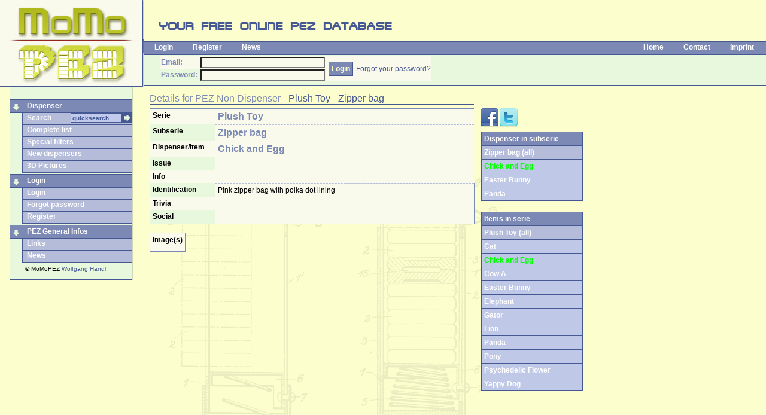

--- FILE ---
content_type: text/html
request_url: https://www.momopez.com/dispenser-detail.asp?ID=4558
body_size: 5860
content:
<!DOCTYPE html>
<html xmlns="http://www.w3.org/1999/xhtml" xmlns:og="http://opengraphprotocol.org/schema/" xmlns:fb="http://www.facebook.com/2008/fbml">

<head>
<meta content="text/html; charset=iso-8859-1" http-equiv="Content-Type" />
<meta content="en" http-equiv="Content-Language" />
<link href="momopez.css" rel="stylesheet" type="text/css" />
<link href="css/ui-lightness/jquery-ui.css" rel="stylesheet" type="text/css" />
<title>MoMoPEZ - Plush Toy - Zipper bag - Chick and Egg - PEZ</title>
<meta name="description" content="Plush Toy - Zipper bag - Chick and Egg - MoMoPEZ"/>
<meta content="Plush Toy,Zipper bag,Chick and Egg,PEZ,INCA,MoMoPez,MoMo" name="keywords" />
<meta property="og:title" content="Plush Toy - Zipper bag - Chick and Egg" />
<meta property="og:type" content="website" />
<meta property="og:url" content="http://www.momopez.com/dispenser-detail.asp?ID=4558" />
<meta property="og:image" content="http://www.momopez.com/ressourcen/" />
<meta property="og:image:type" content="image/jpeg" />

<meta property="og:site_name" content="MoMoPEZ.com" />
<meta property="og:description" content="MoMoPEZ - PEZ Online Database - Plush Toy - Zipper bag - Chick and Egg" />
<meta property="fb:app_id" content="146854675439506"/>
<link rel="canonical" href="http://www.momopez.com/dispenser-detail.asp?ID=4558"/>
<link rel="author" href="https://plus.google.com/+WolfgangHandl"/>
<script type="text/javascript" src="scripts/swfobject.js"></script>

</head>

<body id="detail">

<script>
  (function(i,s,o,g,r,a,m){i['GoogleAnalyticsObject']=r;i[r]=i[r]||function(){
  (i[r].q=i[r].q||[]).push(arguments)},i[r].l=1*new Date();a=s.createElement(o),
  m=s.getElementsByTagName(o)[0];a.async=1;a.src=g;m.parentNode.insertBefore(a,m)
  })(window,document,'script','//www.google-analytics.com/analytics.js','ga');

  ga('create', 'UA-31458671-1', 'auto');
  ga('require', 'displayfeatures');  
  ga('send', 'pageview');
</script>

<script language="javascript" src="scripts/jquery.min.js" type="text/javascript"></script>
<script language="javascript" src="scripts/jquery-ui.js" type="text/javascript"></script>
<div id="fb-root"></div>
<script>(function(d, s, id) {
  var js, fjs = d.getElementsByTagName(s)[0];
  if (d.getElementById(id)) return;
  js = d.createElement(s); js.id = id;
  js.src = "//connect.facebook.net/de_DE/all.js#xfbml=1&appId=146854675439506";
  fjs.parentNode.insertBefore(js, fjs);
}(document, 'script', 'facebook-jssdk'));</script>
<script language="javascript" src="scripts/wz_tooltip.js" type="text/javascript"></script>
<script language="javascript" src="search/MoMoPEZ-SearchProvider.js" type="text/javascript"></script>
<div id="header">
	<a href="default.asp" title="MoMoPez - your online PEZ database">
	<img alt="MoMoPez - your online PEZ database" height="146" src="images/logo.jpg" style="float: left" width="240" /></a>
	<div style="margin-left:240px">
		<img alt="your free online PEZ database" height="66" src="images/pez-database.gif" width="427" /><br />
		<div id="navbaroben">
			<ul style="float: left">

				<li><a href="login.asp" onfocus="blur()">Login</a></li>
				<li><a href="register.asp" onfocus="blur()">Register</a></li>

				<li><a href="news.asp" onfocus="blur()">News</a></li>
			</ul>
			<ul style="float: right">

<!--[if IE]>
				<li><a href="" onclick="javascript:AddSearchProvider()" target="_self" onfocus="blur()" onmouseout="UnTip()" onmouseover="Tip('Click to add MoMoPEZ to your Internet Explorer search bar',FADEIN,100,WIDTH,200,BGCOLOR, '#fcffcd', FONTCOLOR, '#465894', FONTSIZE, '12px', FONTFACE, 'Tahoma, Verdana, Helvetica', BORDERCOLOR, '#465894')">Add Search</a></li>
<![endif]-->

				<li><a href="default.asp" onfocus="blur()">Home</a></li>
				<li><script language="javascript" type="text/javascript">document.write("<" + "a hr" + "ef='mai" + "lto:momo" + "&#64;" + "momopez.com'>Contact</" + "a>")</script></li>
				<li><a href="imprint.asp" onfocus="blur()">Imprint</a></li>
			</ul>
		</div>

		<div id="headerleiste">
			<form action="login-check.asp" method="post" name="LoginForm">
				<table border="0" cellpadding="2" cellspacing="0" style="padding: 0">
					<tr>
						<td><b>Email:</b></td>
						<td>
						<input maxlength="100" name="email" tabindex="1" size="40" style="width:200px;height:13px" type="email" value='' /></td>
						<td rowspan="2">
						<input class="button" name="submit" tabindex="3" type="submit" value="Login" /></td>
						<td align="center" style="padding: 0"  rowspan="2"><a href="password.asp" style="white-space:nowrap">Forgot your password?</a></td>
					</tr>
					<tr>
						<td><b>Password:</b>&nbsp;</td>
						<td>
						<input maxlength="20" name="PWD" tabindex="2" size="40" type="password" style="width:200px;height:13px" /></td>
					</tr>
				</table>
			</form>
		</div>
		<div style="height: 6px;"></div>
	
	
	</div>
</div>

<div id="navbar">
	<div id="navbarlinks">
		<ul class="menu">
			
			<li class="menu1"><img alt="" height="19" src="images/menu1pfeil-u.gif" width="20" class="menupfeil" /><a href="#" onfocus="blur()">Dispenser</a></li>
			<!--li class="menu2search"><form style="float:right;margin-left:0;padding-left:0;background-color:yellow;display:inline" action="dispenser.asp" method="post" name="SuchForm" id="SuchForm"><table border="0" cellpadding="0" cellspacing="0" style=";background-color:blue"><tr><td><input type="text" size="20" maxlength="50" name="Search" id="SuchFeld" value="quicksearch" class="SearchAutocomplete" onclick="if (document.SuchForm.SuchFeld.value=='quicksearch') document.SuchForm.SuchFeld.value=''"/></td><td><input type="image" src="images/pfeil-r.gif"/></td></tr></table></form><a href="dispenser.asp" onfocus="blur()">Search</a></li-->
			<li class="menu2search">
			<a href="dispenser.asp" onfocus="blur()">Search</a>
			<form action="dispenser.asp" method="post" name="SuchForm" id="SuchForm"><input type="image" src="images/pfeil-r.gif" style="float:right"/><input 
			style="height:14px;width:80px;padding-left:2px;float:right"
			type="text" size="20" maxlength="50" name="Search" id="SuchFeld" value="quicksearch" class="SearchAutocomplete" onclick="if (document.SuchForm.SuchFeld.value=='quicksearch') document.SuchForm.SuchFeld.value=''"/></form>
			
			</li>
			<li class="menu2"><a href="dispenser-list.asp" onfocus="blur()">Complete list</a></li>
			<li class="menu2"><a href="specialfilters.asp" onfocus="blur()">Special filters</a></li>
			<li class="menu2"><a href="dispenser-newest.asp" onfocus="blur()">New dispensers</a></li>
			<li class="menu2"><a href="3dtest.asp" onfocus="blur()">3D Pictures</a></li>
			<li class="menutrenn"></li>
		
			<li class="menu1"><img alt="" height="19" src="images/menu1pfeil-u.gif" width="20" class="menupfeil" /><a href="login.asp" onfocus="blur()">Login</a></li>
			<li class="menu2"><a href="login.asp" onfocus="blur()">Login</a></li>
			<li class="menu2"><a href="password.asp" onfocus="blur()">Forgot password</a></li>
			<li class="menu2"><a href="register.asp" onfocus="blur()">Register</a></li>

			<li class="menutrenn"></li>
			<li class="menu1"><img alt="" height="19" src="images/menu1pfeil-u.gif" width="20" class="menupfeil" /><a href="links.asp" onfocus="blur()">PEZ General Infos</a></li>
			<li class="menu2"><a href="links.asp" onfocus="blur()">Links</a></li>
			<li class="menu2"><a href="news.asp" onfocus="blur()">News</a></li>

	
		</ul>
		<div style="text-indent:25px;padding-top:3px"><small>&copy; MoMoPEZ <a href="https://plus.google.com/+WolfgangHandl?rel=author" rel="author">Wolfgang Handl</a></small></div>
</div>
	<div id="navbarunten">
	</div>
</div>
<script type="text/javascript">
$(function() {
    $(".SearchAutocomplete").autocomplete({
		source: function( request, response ) {
		$.ajax({
			url: "ajax/json.autocomplete.asp",
			dataType: "json",
			data: { q: request.term },
			success: function ( data ) 
				{
				//console.log(data.result);

				response( $.map( data.result, function( item ) {
		              return { label:item, value:item }	}
				));
				
				},
			error: function (data,textStatus,errorThrown)
				{
				console.log ("Error Json:" + textStatus+ ": " + errorThrown )
				}
			});
	      },
      minLength: 3,
      select: function( event, ui ) {
      	console.log(ui.item ? "Select: " + ui.item.value : "Nothing selected, input was " + this.value);
      },
      open: function() {
        $( this ).removeClass( "ui-corner-all" ).addClass( "ui-corner-top" );
      },
      close: function() {
        $( this ).removeClass( "ui-corner-top" ).addClass( "ui-corner-all" );
      }
    });
  });
</script>

<div id="content">
	<div id="headerinfo">Details for <span typeof='v:Breadcrumb'><span property='v:title'>PEZ Non Dispenser</span></span> - <span typeof='v:Breadcrumb'><a property='v:title' href='dispenser-serie.asp?SID=137'>Plush Toy</a></span> - <span typeof='v:Breadcrumb'><a property='v:title' href='dispenser-serie.asp?UID=374'>Zipper bag</a></span></div>
	<div id="contentleft">
		<table cellpadding="4" cellspacing="0" class="stdform">
			<tr>
				<th valign="top" style="width:150px">Serie</th>
				<td style="width:80%"><h1>Plush Toy</h1></td>
				
			</tr>
			<tr>
				<th valign="top">Subserie</th>
				<td><h1>Zipper bag</h1></td>
			</tr>
			<tr>
				<th valign="top">Dispenser/Item</th>
				<td><h2><b><span typeof='v:Breadcrumb'><span property='v:title'>Chick and Egg</span></span></b></h2></td>
			</tr>
			
			<tr>
				<th valign="top">Issue</th>
				<td><h3></h3></td>
			</tr>
			<tr>
				<th valign="top">Info</th>
				<td><h3> </h3></td>
			</tr>
			
			<tr>
				<th valign="top">Identification</th>
				<td colspan="2">Pink zipper bag with polka dot lining</td>
			</tr>
			
			<tr>
				<th valign="top">Trivia</th>
				<td colspan="2"></td>
			</tr>
			
<tr><th valign="top">Social</th><td colspan="2">

<div class="fb-like" data-width="170" data-send="false" data-show-faces="true" data-layout="button" data-action="like" data-share="true"></div>
</td></tr>
	

	
	</table>
	<br/>
		<table cellpadding="4" cellspacing="0" class="stdform">
			
			<tr>
				<th valign="top" colspan="2">Image(s)</th>
			</tr>
			<tr><td align="center" colspan="2"></td></tr>

			
			
	</table>

<br/><br/>


<!-- div class="fb-comments" data-href="http://www.momopez.com/dispenser-detail.asp?ID=4558" data-num-posts="4" data-width="470"></div-->

	</div>
	<div id="contentinfo">
	<div class="infoicons scrollbars">
	<a 
	href="http://www.facebook.com/share.php?u=http%3A%2F%2Fwww%2Emomopez%2Ecom%2Fdispenser%2Ddetail%2Easp%3FID%3D4558" onfocus="blur()" target="_blank"><img src="images/action/facebook_32.png" alt="Share on Facebook" id="ActionFacebook" class="icon"/></a><a 
	href="http://twitter.com/share?url=http%3A%2F%2Fwww%2Emomopez%2Ecom%2Fdispenser%2Ddetail%2Easp%3FID%3D4558" onfocus="blur()" target="_blank"><img src="images/action/twitter_32.png" alt="Tweet this" id="ActionTwitter" class="icon iconleer"/></a>
	</div>
	
		
		<div class="infoscroll250 scrollbars">
		<table border="0" cellpadding="0" cellspacing="0" class="dispensertable infobreite">
		<tr><th>Dispenser in subserie</th></tr>
		<tr><th class="subth1"><a href="dispenser-serie.asp?UID=374">Zipper bag (all)</a></th></tr>
	<tr><th class='subth2'><span class='akt'>Chick and Egg</span></th></tr><tr><th class='subth2'><a href='dispenser-detail.asp?ID=4559'>Easter Bunny</a></th></tr><tr><th class='subth2'><a href='dispenser-detail.asp?ID=4561'>Panda</a></th></tr>
	</table>
	</div>
	<br/>
		
		<div class="infoscroll500 scrollbars">
		<table border="0" cellpadding="0" cellspacing="0" class="dispensertable infobreite">
		<tr><th>Items in serie</th></tr>
		<tr><th class="subth1"><a href="dispenser-serie.asp?SID=137">Plush Toy (all)</a></th></tr>
	<tr><th class='subth2'><a href='dispenser-detail.asp?ID=4622'>Cat  </a></th></tr><tr><th class='subth2'><span class='akt'>Chick and Egg</span></th></tr><tr><th class='subth2'><a href='dispenser-detail.asp?ID=4625'>Cow A  </a></th></tr><tr><th class='subth2'><a href='dispenser-detail.asp?ID=4559'>Easter Bunny</a></th></tr><tr><th class='subth2'><a href='dispenser-detail.asp?ID=3178'>Elephant</a></th></tr><tr><th class='subth2'><a href='dispenser-detail.asp?ID=4629'>Gator  </a></th></tr><tr><th class='subth2'><a href='dispenser-detail.asp?ID=4631'>Lion  </a></th></tr><tr><th class='subth2'><a href='dispenser-detail.asp?ID=3179'>Panda  </a></th></tr><tr><th class='subth2'><a href='dispenser-detail.asp?ID=3180'>Pony</a></th></tr><tr><th class='subth2'><a href='dispenser-detail.asp?ID=3181'>Psychedelic Flower</a></th></tr><tr><th class='subth2'><a href='dispenser-detail.asp?ID=4560'>Yappy Dog  </a></th></tr>
	</table>
	</div>
		
<br/><br/>


	</div>
</div>

<script language="JavaScript" type="text/javascript" src="scripts/drag.js"></script>

<script language="javascript" type="text/javascript">
SuccessDispenserUrl="/dispenser-detail.asp?ID=4558"
function GotoDispenserSuccess()
{
	if (SuccessDispenserUrl!="")
		location.href=SuccessDispenserUrl
}
function AddDispenser(DID,CID)
{
	if (document.getElementById)
		{
		d = new Date();
		document.getElementById("dispenserframe").src = ""
		document.getElementById("dispenserframe").src = "add-database.asp?DID=" + DID + "&CID=" + CID + "&rnd=" + d.getTime();
		document.getElementById("AddDispenserDiv").style.display = "block";	
		}
}
function EditDispenser(CEID)
{
	if (document.getElementById)
		{
		d = new Date();
		document.getElementById("dispenserframe").src = ""
		document.getElementById("dispenserframe").src = "add-dispenser.asp?ID=" + CEID + "&rnd=" + d.getTime();
		document.getElementById("AddDispenserDiv").style.display = "block";	
		}
}
function DeleteDispenser(CEID,DID,from)
{
	if (confirm("Do you really want do delete this entry?"))
		{
		document.DispenserDeleteForm.from.value=from
		document.DispenserDeleteForm.DID.value=DID
		document.DispenserDeleteForm.CEID.value=CEID
		document.DispenserDeleteForm.submit()
		}
}

</script>

<div id="AddDispenserDiv" style="position:absolute;top:105px;left:280px;width:534px;height:634px;display:none;z-index:99">
<table border="0" cellpadding="0" cellspacing="0">
<tr>
<td style="background-image:url('images/popup/pop-lo.png');width:7px;height:7px;"></td>
<td style="background-image:url('images/popup/pop-o.png');height:7px;width:520px"></td>
<td style="background-image:url('images/popup/pop-ro.png');width:7px;height:7px;"></td>
</tr>
<tr>
<td style="background-image:url('images/popup/pop-l.png');width:7px"></td>
<td style="background-color:#fcffcd;width:500px" valign="top">
<table border="0" cellpadding="0" cellspacing="0" style="width:500px">
<tr>
<td><a href onmouseover="style.cursor='move'" onmouseout="style.cursor='auto'"><img src="images/popup/leiste-drag.gif" width="504" height="16"  onmousedown="dragStart(event, 'AddDispenserDiv')"/></a></td>
<td><a href onmouseover="style.cursor='pointer'" onmouseout="style.cursor='auto'" onclick="document.getElementById('AddDispenserDiv').style.display = 'none'"><img src="images/popup/leiste-close.gif" width="16" height="16"/></a></td>
</tr>
</table>

</td>
<td style="background-image:url('images/popup/pop-r.png');width:7px"></td>
</tr>
<tr>
<td style="background-image:url('images/popup/pop-l.png');width:7px"></td>
<td style="background-color:#fcffcd"><iframe id="dispenserframe" name="dispenserframe" frameborder="0" 
scrolling="no" src="" style="width:464px;height:584px;margin:10px 20px 10px 20px"></iframe>
</td>
<td style="background-image:url('images/popup/pop-r.png');width:7px"></td>
</tr>
<tr>
<td style="background-image:url('images/popup/pop-lu.png');width:7px;height:7px;"></td>
<td style="background-image:url('images/popup/pop-u.png');height:7px;"></td>
<td style="background-image:url('images/popup/pop-ru.png');width:7px;height:7px;"></td>
</tr>
</table>
</div>
<form name="DispenserDeleteForm" action="add-entrydelete.asp" method="post">
<input type="hidden" name="CEID" value=""/>
<input type="hidden" name="DID" value=""/>
<input type="hidden" name="from" value=""/>
</form>
<script language="javascript" type="text/javascript">
SuccessPictureUrl="/dispenser-detail.asp?ID=4558"
function GotoPictureSuccess()
{
	if (SuccessPictureUrl!="")
		location.href=SuccessPictureUrl
}
function AddPicture(CEID,ID,CID)
{
	if (document.getElementById)
		{
		d = new Date();
		document.getElementById("pictureframe").src = ""
		document.getElementById("pictureframe").src = "add-picture.asp?ID=" + ID + "&CID=" + CID + "&CEID=" + CEID + "&rnd=" + d.getTime();
		document.getElementById("AddPictureDiv").style.display = "block";	
		}
}
function EditPicture(CEID)
{
	if (document.getElementById)
		{
		d = new Date();
		document.getElementById("pictureframe").src = ""
		document.getElementById("pictureframe").src = "add-picture.asp?ID=" + CEID + "&rnd=" + d.getTime();
		document.getElementById("AddPictureDiv").style.display = "block";	
		}
}
function DeletePicture(CEID,DID,from)
{
	if (confirm("Do you really want do delete this entry?"))
		{
		document.PictureDeleteForm.from.value=from
		document.PictureDeleteForm.DID.value=DID
		document.PictureDeleteForm.CEID.value=CEID
		document.PictureDeleteForm.submit()
		}
}

</script>

<div id="AddPictureDiv" style="position:absolute;top:105px;left:280px;width:534px;height:634px;display:none">
<table border="0" cellpadding="0" cellspacing="0">
<tr>
<td style="background-image:url('images/popup/pop-lo.png');width:7px;height:7px;"></td>
<td style="background-image:url('images/popup/pop-o.png');height:7px;width:520px"></td>
<td style="background-image:url('images/popup/pop-ro.png');width:7px;height:7px;"></td>
</tr>
<tr>
<td style="background-image:url('images/popup/pop-l.png');width:7px"></td>
<td style="background-color:#fcffcd;width:500px" valign="top">
<table border="0" cellpadding="0" cellspacing="0" style="width:500px">
<tr>
<td><a href onmouseover="style.cursor='move'" onmouseout="style.cursor='auto'"><img src="images/popup/leiste-drag.gif" width="504" height="16"  onmousedown="dragStart(event, 'AddPictureDiv')"/></a></td>
<td><a href onmouseover="style.cursor='pointer'" onmouseout="style.cursor='auto'" onclick="document.getElementById('AddPictureDiv').style.display = 'none';GotoPictureSuccess()"><img src="images/popup/leiste-close.gif" width="16" height="16" alt=""/></a></td>
</tr>
</table>

</td>
<td style="background-image:url('images/popup/pop-r.png');width:7px"></td>
</tr>
<tr>
<td style="background-image:url('images/popup/pop-l.png');width:7px"></td>
<td style="background-color:#fcffcd"><iframe id="pictureframe" name="pictureframe" frameborder="0" 
scrolling="auto" src="" style="width:464px;height:584px;margin:10px 20px 10px 20px" class="scrollbars"></iframe>
</td>
<td style="background-image:url('images/popup/pop-r.png');width:7px"></td>
</tr>
<tr>
<td style="background-image:url('images/popup/pop-lu.png');width:7px;height:7px;"></td>
<td style="background-image:url('images/popup/pop-u.png');height:7px;"></td>
<td style="background-image:url('images/popup/pop-ru.png');width:7px;height:7px;"></td>
</tr>
</table>
</div>
<form name="PictureDeleteForm" action="add-entrydelete.asp" method="post">
<input type="hidden" name="CEID" value/>
<input type="hidden" name="DID" value/>
<input type="hidden" name="from" value/>
</form>
<script language="javascript" src="scripts/ga_social_tracking.js" type="text/javascript"></script>
</body>

</html>
